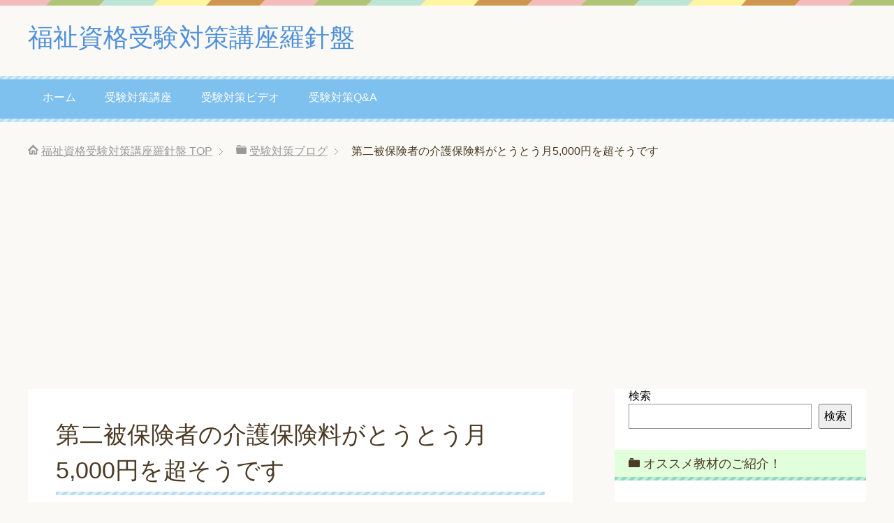

--- FILE ---
content_type: text/html; charset=UTF-8
request_url: https://csw-jyuken.com/blog/%E7%AC%AC%E4%BA%8C%E8%A2%AB%E4%BF%9D%E9%99%BA%E8%80%85%E3%81%AE%E4%BB%8B%E8%AD%B7%E4%BF%9D%E9%99%BA%E6%96%99%E3%81%8C%E3%81%A8%E3%81%86%E3%81%A8%E3%81%86%E6%9C%885000%E5%86%86%E3%82%92%E8%B6%85/
body_size: 15238
content:
<!DOCTYPE html>
<html lang="ja"
      class="col2">
<head prefix="og: http://ogp.me/ns# fb: http://ogp.me/ns/fb#">

    <title>第二被保険者の介護保険料がとうとう月5,000円を超そうです | 福祉資格受験対策講座羅針盤</title>
    <meta charset="UTF-8">
    <meta http-equiv="X-UA-Compatible" content="IE=edge">
	        <meta name="viewport" content="width=device-width, initial-scale=1.0">
			            <meta name="keywords" content="福祉資格,社会福祉士,介護福祉士,受験,試験,対策,受験対策ブログ,受験対策ブログ,時事">
				            <meta name="description" content="厚労省の推計によりますと、第二被保険者（年齢40歳～64歳）の介護保険料が、とうとう月5,000円を超えそうだということです。 介護保険料の推移は？ では、最初の頃の介護保険料は一体どれほどだったのでしょうか？ 介護保険 …">
		<link rel="canonical" href="https://csw-jyuken.com/blog/%e7%ac%ac%e4%ba%8c%e8%a2%ab%e4%bf%9d%e9%99%ba%e8%80%85%e3%81%ae%e4%bb%8b%e8%ad%b7%e4%bf%9d%e9%99%ba%e6%96%99%e3%81%8c%e3%81%a8%e3%81%86%e3%81%a8%e3%81%86%e6%9c%885000%e5%86%86%e3%82%92%e8%b6%85/" />
<meta name='robots' content='max-image-preview:large' />
<link rel="alternate" type="application/rss+xml" title="福祉資格受験対策講座羅針盤 &raquo; フィード" href="https://csw-jyuken.com/feed/" />
<link rel="alternate" type="application/rss+xml" title="福祉資格受験対策講座羅針盤 &raquo; コメントフィード" href="https://csw-jyuken.com/comments/feed/" />
<link rel="alternate" type="application/rss+xml" title="福祉資格受験対策講座羅針盤 &raquo; 第二被保険者の介護保険料がとうとう月5,000円を超そうです のコメントのフィード" href="https://csw-jyuken.com/blog/%e7%ac%ac%e4%ba%8c%e8%a2%ab%e4%bf%9d%e9%99%ba%e8%80%85%e3%81%ae%e4%bb%8b%e8%ad%b7%e4%bf%9d%e9%99%ba%e6%96%99%e3%81%8c%e3%81%a8%e3%81%86%e3%81%a8%e3%81%86%e6%9c%885000%e5%86%86%e3%82%92%e8%b6%85/feed/" />
<script type="text/javascript">
/* <![CDATA[ */
window._wpemojiSettings = {"baseUrl":"https:\/\/s.w.org\/images\/core\/emoji\/15.0.3\/72x72\/","ext":".png","svgUrl":"https:\/\/s.w.org\/images\/core\/emoji\/15.0.3\/svg\/","svgExt":".svg","source":{"concatemoji":"https:\/\/csw-jyuken.com\/wptest\/wp-includes\/js\/wp-emoji-release.min.js?ver=6.6.4"}};
/*! This file is auto-generated */
!function(i,n){var o,s,e;function c(e){try{var t={supportTests:e,timestamp:(new Date).valueOf()};sessionStorage.setItem(o,JSON.stringify(t))}catch(e){}}function p(e,t,n){e.clearRect(0,0,e.canvas.width,e.canvas.height),e.fillText(t,0,0);var t=new Uint32Array(e.getImageData(0,0,e.canvas.width,e.canvas.height).data),r=(e.clearRect(0,0,e.canvas.width,e.canvas.height),e.fillText(n,0,0),new Uint32Array(e.getImageData(0,0,e.canvas.width,e.canvas.height).data));return t.every(function(e,t){return e===r[t]})}function u(e,t,n){switch(t){case"flag":return n(e,"\ud83c\udff3\ufe0f\u200d\u26a7\ufe0f","\ud83c\udff3\ufe0f\u200b\u26a7\ufe0f")?!1:!n(e,"\ud83c\uddfa\ud83c\uddf3","\ud83c\uddfa\u200b\ud83c\uddf3")&&!n(e,"\ud83c\udff4\udb40\udc67\udb40\udc62\udb40\udc65\udb40\udc6e\udb40\udc67\udb40\udc7f","\ud83c\udff4\u200b\udb40\udc67\u200b\udb40\udc62\u200b\udb40\udc65\u200b\udb40\udc6e\u200b\udb40\udc67\u200b\udb40\udc7f");case"emoji":return!n(e,"\ud83d\udc26\u200d\u2b1b","\ud83d\udc26\u200b\u2b1b")}return!1}function f(e,t,n){var r="undefined"!=typeof WorkerGlobalScope&&self instanceof WorkerGlobalScope?new OffscreenCanvas(300,150):i.createElement("canvas"),a=r.getContext("2d",{willReadFrequently:!0}),o=(a.textBaseline="top",a.font="600 32px Arial",{});return e.forEach(function(e){o[e]=t(a,e,n)}),o}function t(e){var t=i.createElement("script");t.src=e,t.defer=!0,i.head.appendChild(t)}"undefined"!=typeof Promise&&(o="wpEmojiSettingsSupports",s=["flag","emoji"],n.supports={everything:!0,everythingExceptFlag:!0},e=new Promise(function(e){i.addEventListener("DOMContentLoaded",e,{once:!0})}),new Promise(function(t){var n=function(){try{var e=JSON.parse(sessionStorage.getItem(o));if("object"==typeof e&&"number"==typeof e.timestamp&&(new Date).valueOf()<e.timestamp+604800&&"object"==typeof e.supportTests)return e.supportTests}catch(e){}return null}();if(!n){if("undefined"!=typeof Worker&&"undefined"!=typeof OffscreenCanvas&&"undefined"!=typeof URL&&URL.createObjectURL&&"undefined"!=typeof Blob)try{var e="postMessage("+f.toString()+"("+[JSON.stringify(s),u.toString(),p.toString()].join(",")+"));",r=new Blob([e],{type:"text/javascript"}),a=new Worker(URL.createObjectURL(r),{name:"wpTestEmojiSupports"});return void(a.onmessage=function(e){c(n=e.data),a.terminate(),t(n)})}catch(e){}c(n=f(s,u,p))}t(n)}).then(function(e){for(var t in e)n.supports[t]=e[t],n.supports.everything=n.supports.everything&&n.supports[t],"flag"!==t&&(n.supports.everythingExceptFlag=n.supports.everythingExceptFlag&&n.supports[t]);n.supports.everythingExceptFlag=n.supports.everythingExceptFlag&&!n.supports.flag,n.DOMReady=!1,n.readyCallback=function(){n.DOMReady=!0}}).then(function(){return e}).then(function(){var e;n.supports.everything||(n.readyCallback(),(e=n.source||{}).concatemoji?t(e.concatemoji):e.wpemoji&&e.twemoji&&(t(e.twemoji),t(e.wpemoji)))}))}((window,document),window._wpemojiSettings);
/* ]]> */
</script>
<!-- csw-jyuken.com is managing ads with Advanced Ads 1.54.1 --><script id="jyuke-ready">
			window.advanced_ads_ready=function(e,a){a=a||"complete";var d=function(e){return"interactive"===a?"loading"!==e:"complete"===e};d(document.readyState)?e():document.addEventListener("readystatechange",(function(a){d(a.target.readyState)&&e()}),{once:"interactive"===a})},window.advanced_ads_ready_queue=window.advanced_ads_ready_queue||[];		</script>
		<style id='wp-emoji-styles-inline-css' type='text/css'>

	img.wp-smiley, img.emoji {
		display: inline !important;
		border: none !important;
		box-shadow: none !important;
		height: 1em !important;
		width: 1em !important;
		margin: 0 0.07em !important;
		vertical-align: -0.1em !important;
		background: none !important;
		padding: 0 !important;
	}
</style>
<link rel='stylesheet' id='wp-block-library-css' href='https://csw-jyuken.com/wptest/wp-includes/css/dist/block-library/style.min.css?ver=6.6.4' type='text/css' media='all' />
<style id='classic-theme-styles-inline-css' type='text/css'>
/*! This file is auto-generated */
.wp-block-button__link{color:#fff;background-color:#32373c;border-radius:9999px;box-shadow:none;text-decoration:none;padding:calc(.667em + 2px) calc(1.333em + 2px);font-size:1.125em}.wp-block-file__button{background:#32373c;color:#fff;text-decoration:none}
</style>
<style id='global-styles-inline-css' type='text/css'>
:root{--wp--preset--aspect-ratio--square: 1;--wp--preset--aspect-ratio--4-3: 4/3;--wp--preset--aspect-ratio--3-4: 3/4;--wp--preset--aspect-ratio--3-2: 3/2;--wp--preset--aspect-ratio--2-3: 2/3;--wp--preset--aspect-ratio--16-9: 16/9;--wp--preset--aspect-ratio--9-16: 9/16;--wp--preset--color--black: #000000;--wp--preset--color--cyan-bluish-gray: #abb8c3;--wp--preset--color--white: #ffffff;--wp--preset--color--pale-pink: #f78da7;--wp--preset--color--vivid-red: #cf2e2e;--wp--preset--color--luminous-vivid-orange: #ff6900;--wp--preset--color--luminous-vivid-amber: #fcb900;--wp--preset--color--light-green-cyan: #7bdcb5;--wp--preset--color--vivid-green-cyan: #00d084;--wp--preset--color--pale-cyan-blue: #8ed1fc;--wp--preset--color--vivid-cyan-blue: #0693e3;--wp--preset--color--vivid-purple: #9b51e0;--wp--preset--gradient--vivid-cyan-blue-to-vivid-purple: linear-gradient(135deg,rgba(6,147,227,1) 0%,rgb(155,81,224) 100%);--wp--preset--gradient--light-green-cyan-to-vivid-green-cyan: linear-gradient(135deg,rgb(122,220,180) 0%,rgb(0,208,130) 100%);--wp--preset--gradient--luminous-vivid-amber-to-luminous-vivid-orange: linear-gradient(135deg,rgba(252,185,0,1) 0%,rgba(255,105,0,1) 100%);--wp--preset--gradient--luminous-vivid-orange-to-vivid-red: linear-gradient(135deg,rgba(255,105,0,1) 0%,rgb(207,46,46) 100%);--wp--preset--gradient--very-light-gray-to-cyan-bluish-gray: linear-gradient(135deg,rgb(238,238,238) 0%,rgb(169,184,195) 100%);--wp--preset--gradient--cool-to-warm-spectrum: linear-gradient(135deg,rgb(74,234,220) 0%,rgb(151,120,209) 20%,rgb(207,42,186) 40%,rgb(238,44,130) 60%,rgb(251,105,98) 80%,rgb(254,248,76) 100%);--wp--preset--gradient--blush-light-purple: linear-gradient(135deg,rgb(255,206,236) 0%,rgb(152,150,240) 100%);--wp--preset--gradient--blush-bordeaux: linear-gradient(135deg,rgb(254,205,165) 0%,rgb(254,45,45) 50%,rgb(107,0,62) 100%);--wp--preset--gradient--luminous-dusk: linear-gradient(135deg,rgb(255,203,112) 0%,rgb(199,81,192) 50%,rgb(65,88,208) 100%);--wp--preset--gradient--pale-ocean: linear-gradient(135deg,rgb(255,245,203) 0%,rgb(182,227,212) 50%,rgb(51,167,181) 100%);--wp--preset--gradient--electric-grass: linear-gradient(135deg,rgb(202,248,128) 0%,rgb(113,206,126) 100%);--wp--preset--gradient--midnight: linear-gradient(135deg,rgb(2,3,129) 0%,rgb(40,116,252) 100%);--wp--preset--font-size--small: 13px;--wp--preset--font-size--medium: 20px;--wp--preset--font-size--large: 36px;--wp--preset--font-size--x-large: 42px;--wp--preset--spacing--20: 0.44rem;--wp--preset--spacing--30: 0.67rem;--wp--preset--spacing--40: 1rem;--wp--preset--spacing--50: 1.5rem;--wp--preset--spacing--60: 2.25rem;--wp--preset--spacing--70: 3.38rem;--wp--preset--spacing--80: 5.06rem;--wp--preset--shadow--natural: 6px 6px 9px rgba(0, 0, 0, 0.2);--wp--preset--shadow--deep: 12px 12px 50px rgba(0, 0, 0, 0.4);--wp--preset--shadow--sharp: 6px 6px 0px rgba(0, 0, 0, 0.2);--wp--preset--shadow--outlined: 6px 6px 0px -3px rgba(255, 255, 255, 1), 6px 6px rgba(0, 0, 0, 1);--wp--preset--shadow--crisp: 6px 6px 0px rgba(0, 0, 0, 1);}:where(.is-layout-flex){gap: 0.5em;}:where(.is-layout-grid){gap: 0.5em;}body .is-layout-flex{display: flex;}.is-layout-flex{flex-wrap: wrap;align-items: center;}.is-layout-flex > :is(*, div){margin: 0;}body .is-layout-grid{display: grid;}.is-layout-grid > :is(*, div){margin: 0;}:where(.wp-block-columns.is-layout-flex){gap: 2em;}:where(.wp-block-columns.is-layout-grid){gap: 2em;}:where(.wp-block-post-template.is-layout-flex){gap: 1.25em;}:where(.wp-block-post-template.is-layout-grid){gap: 1.25em;}.has-black-color{color: var(--wp--preset--color--black) !important;}.has-cyan-bluish-gray-color{color: var(--wp--preset--color--cyan-bluish-gray) !important;}.has-white-color{color: var(--wp--preset--color--white) !important;}.has-pale-pink-color{color: var(--wp--preset--color--pale-pink) !important;}.has-vivid-red-color{color: var(--wp--preset--color--vivid-red) !important;}.has-luminous-vivid-orange-color{color: var(--wp--preset--color--luminous-vivid-orange) !important;}.has-luminous-vivid-amber-color{color: var(--wp--preset--color--luminous-vivid-amber) !important;}.has-light-green-cyan-color{color: var(--wp--preset--color--light-green-cyan) !important;}.has-vivid-green-cyan-color{color: var(--wp--preset--color--vivid-green-cyan) !important;}.has-pale-cyan-blue-color{color: var(--wp--preset--color--pale-cyan-blue) !important;}.has-vivid-cyan-blue-color{color: var(--wp--preset--color--vivid-cyan-blue) !important;}.has-vivid-purple-color{color: var(--wp--preset--color--vivid-purple) !important;}.has-black-background-color{background-color: var(--wp--preset--color--black) !important;}.has-cyan-bluish-gray-background-color{background-color: var(--wp--preset--color--cyan-bluish-gray) !important;}.has-white-background-color{background-color: var(--wp--preset--color--white) !important;}.has-pale-pink-background-color{background-color: var(--wp--preset--color--pale-pink) !important;}.has-vivid-red-background-color{background-color: var(--wp--preset--color--vivid-red) !important;}.has-luminous-vivid-orange-background-color{background-color: var(--wp--preset--color--luminous-vivid-orange) !important;}.has-luminous-vivid-amber-background-color{background-color: var(--wp--preset--color--luminous-vivid-amber) !important;}.has-light-green-cyan-background-color{background-color: var(--wp--preset--color--light-green-cyan) !important;}.has-vivid-green-cyan-background-color{background-color: var(--wp--preset--color--vivid-green-cyan) !important;}.has-pale-cyan-blue-background-color{background-color: var(--wp--preset--color--pale-cyan-blue) !important;}.has-vivid-cyan-blue-background-color{background-color: var(--wp--preset--color--vivid-cyan-blue) !important;}.has-vivid-purple-background-color{background-color: var(--wp--preset--color--vivid-purple) !important;}.has-black-border-color{border-color: var(--wp--preset--color--black) !important;}.has-cyan-bluish-gray-border-color{border-color: var(--wp--preset--color--cyan-bluish-gray) !important;}.has-white-border-color{border-color: var(--wp--preset--color--white) !important;}.has-pale-pink-border-color{border-color: var(--wp--preset--color--pale-pink) !important;}.has-vivid-red-border-color{border-color: var(--wp--preset--color--vivid-red) !important;}.has-luminous-vivid-orange-border-color{border-color: var(--wp--preset--color--luminous-vivid-orange) !important;}.has-luminous-vivid-amber-border-color{border-color: var(--wp--preset--color--luminous-vivid-amber) !important;}.has-light-green-cyan-border-color{border-color: var(--wp--preset--color--light-green-cyan) !important;}.has-vivid-green-cyan-border-color{border-color: var(--wp--preset--color--vivid-green-cyan) !important;}.has-pale-cyan-blue-border-color{border-color: var(--wp--preset--color--pale-cyan-blue) !important;}.has-vivid-cyan-blue-border-color{border-color: var(--wp--preset--color--vivid-cyan-blue) !important;}.has-vivid-purple-border-color{border-color: var(--wp--preset--color--vivid-purple) !important;}.has-vivid-cyan-blue-to-vivid-purple-gradient-background{background: var(--wp--preset--gradient--vivid-cyan-blue-to-vivid-purple) !important;}.has-light-green-cyan-to-vivid-green-cyan-gradient-background{background: var(--wp--preset--gradient--light-green-cyan-to-vivid-green-cyan) !important;}.has-luminous-vivid-amber-to-luminous-vivid-orange-gradient-background{background: var(--wp--preset--gradient--luminous-vivid-amber-to-luminous-vivid-orange) !important;}.has-luminous-vivid-orange-to-vivid-red-gradient-background{background: var(--wp--preset--gradient--luminous-vivid-orange-to-vivid-red) !important;}.has-very-light-gray-to-cyan-bluish-gray-gradient-background{background: var(--wp--preset--gradient--very-light-gray-to-cyan-bluish-gray) !important;}.has-cool-to-warm-spectrum-gradient-background{background: var(--wp--preset--gradient--cool-to-warm-spectrum) !important;}.has-blush-light-purple-gradient-background{background: var(--wp--preset--gradient--blush-light-purple) !important;}.has-blush-bordeaux-gradient-background{background: var(--wp--preset--gradient--blush-bordeaux) !important;}.has-luminous-dusk-gradient-background{background: var(--wp--preset--gradient--luminous-dusk) !important;}.has-pale-ocean-gradient-background{background: var(--wp--preset--gradient--pale-ocean) !important;}.has-electric-grass-gradient-background{background: var(--wp--preset--gradient--electric-grass) !important;}.has-midnight-gradient-background{background: var(--wp--preset--gradient--midnight) !important;}.has-small-font-size{font-size: var(--wp--preset--font-size--small) !important;}.has-medium-font-size{font-size: var(--wp--preset--font-size--medium) !important;}.has-large-font-size{font-size: var(--wp--preset--font-size--large) !important;}.has-x-large-font-size{font-size: var(--wp--preset--font-size--x-large) !important;}
:where(.wp-block-post-template.is-layout-flex){gap: 1.25em;}:where(.wp-block-post-template.is-layout-grid){gap: 1.25em;}
:where(.wp-block-columns.is-layout-flex){gap: 2em;}:where(.wp-block-columns.is-layout-grid){gap: 2em;}
:root :where(.wp-block-pullquote){font-size: 1.5em;line-height: 1.6;}
</style>
<link rel='stylesheet' id='wpdm-font-awesome-css' href='https://csw-jyuken.com/wptest/wp-content/plugins/download-manager/assets/fontawesome/css/all.min.css?ver=6.6.4' type='text/css' media='all' />
<link rel='stylesheet' id='wpdm-frontend-css-css' href='https://csw-jyuken.com/wptest/wp-content/plugins/download-manager/assets/bootstrap/css/bootstrap.min.css?ver=6.6.4' type='text/css' media='all' />
<link rel='stylesheet' id='wpdm-front-css' href='https://csw-jyuken.com/wptest/wp-content/plugins/download-manager/assets/css/front.css?ver=6.6.4' type='text/css' media='all' />
<link rel='stylesheet' id='keni_base-css' href='https://csw-jyuken.com/wptest/wp-content/themes/keni71_wp_pretty_blue_201807261822/base.css?ver=6.6.4' type='text/css' media='all' />
<link rel='stylesheet' id='child_keni_base-css' href='https://csw-jyuken.com/wptest/wp-content/themes/keni7_child/base.css?ver=6.6.4' type='text/css' media='all' />
<link rel='stylesheet' id='keni_rwd-css' href='https://csw-jyuken.com/wptest/wp-content/themes/keni71_wp_pretty_blue_201807261822/rwd.css?ver=6.6.4' type='text/css' media='all' />
<link rel='stylesheet' id='child_keni_rwd-css' href='https://csw-jyuken.com/wptest/wp-content/themes/keni7_child/rwd.css?ver=6.6.4' type='text/css' media='all' />
<script type="text/javascript" src="https://csw-jyuken.com/wptest/wp-includes/js/jquery/jquery.min.js?ver=3.7.1" id="jquery-core-js"></script>
<script type="text/javascript" src="https://csw-jyuken.com/wptest/wp-includes/js/jquery/jquery-migrate.min.js?ver=3.4.1" id="jquery-migrate-js"></script>
<script type="text/javascript" src="https://csw-jyuken.com/wptest/wp-content/plugins/download-manager/assets/bootstrap/js/popper.min.js?ver=6.6.4" id="wpdm-poper-js"></script>
<script type="text/javascript" src="https://csw-jyuken.com/wptest/wp-content/plugins/download-manager/assets/bootstrap/js/bootstrap.min.js?ver=6.6.4" id="wpdm-frontend-js-js"></script>
<script type="text/javascript" id="wpdm-frontjs-js-extra">
/* <![CDATA[ */
var wpdm_url = {"home":"https:\/\/csw-jyuken.com\/","site":"https:\/\/csw-jyuken.com\/wptest\/","ajax":"https:\/\/csw-jyuken.com\/wptest\/wp-admin\/admin-ajax.php"};
var wpdm_js = {"spinner":"<i class=\"fas fa-sun fa-spin\"><\/i>","client_id":"f5f26bef1b8682aa5d2d76db03f05d44"};
var wpdm_strings = {"pass_var":"Password Verified!","pass_var_q":"Please click following button to start download.","start_dl":"Start Download"};
/* ]]> */
</script>
<script type="text/javascript" src="https://csw-jyuken.com/wptest/wp-content/plugins/download-manager/assets/js/front.js?ver=3.2.99" id="wpdm-frontjs-js"></script>
<link rel="https://api.w.org/" href="https://csw-jyuken.com/wp-json/" /><link rel="alternate" title="JSON" type="application/json" href="https://csw-jyuken.com/wp-json/wp/v2/posts/648" /><link rel="EditURI" type="application/rsd+xml" title="RSD" href="https://csw-jyuken.com/wptest/xmlrpc.php?rsd" />
<meta name="generator" content="WordPress 6.6.4" />
<link rel='shortlink' href='https://csw-jyuken.com/?p=648' />
<link rel="alternate" title="oEmbed (JSON)" type="application/json+oembed" href="https://csw-jyuken.com/wp-json/oembed/1.0/embed?url=https%3A%2F%2Fcsw-jyuken.com%2Fblog%2F%25e7%25ac%25ac%25e4%25ba%258c%25e8%25a2%25ab%25e4%25bf%259d%25e9%2599%25ba%25e8%2580%2585%25e3%2581%25ae%25e4%25bb%258b%25e8%25ad%25b7%25e4%25bf%259d%25e9%2599%25ba%25e6%2596%2599%25e3%2581%258c%25e3%2581%25a8%25e3%2581%2586%25e3%2581%25a8%25e3%2581%2586%25e6%259c%25885000%25e5%2586%2586%25e3%2582%2592%25e8%25b6%2585%2F" />
<link rel="alternate" title="oEmbed (XML)" type="text/xml+oembed" href="https://csw-jyuken.com/wp-json/oembed/1.0/embed?url=https%3A%2F%2Fcsw-jyuken.com%2Fblog%2F%25e7%25ac%25ac%25e4%25ba%258c%25e8%25a2%25ab%25e4%25bf%259d%25e9%2599%25ba%25e8%2580%2585%25e3%2581%25ae%25e4%25bb%258b%25e8%25ad%25b7%25e4%25bf%259d%25e9%2599%25ba%25e6%2596%2599%25e3%2581%258c%25e3%2581%25a8%25e3%2581%2586%25e3%2581%25a8%25e3%2581%2586%25e6%259c%25885000%25e5%2586%2586%25e3%2582%2592%25e8%25b6%2585%2F&#038;format=xml" />
<script async src="https://pagead2.googlesyndication.com/pagead/js/adsbygoogle.js?client=ca-pub-6680872055129497"
     crossorigin="anonymous"></script><style type="text/css">.recentcomments a{display:inline !important;padding:0 !important;margin:0 !important;}</style><link rel="icon" href="https://csw-jyuken.com/wptest/wp-content/uploads/2014/11/Twitter_profile-60x60.png" sizes="32x32" />
<link rel="icon" href="https://csw-jyuken.com/wptest/wp-content/uploads/2014/11/Twitter_profile.png" sizes="192x192" />
<link rel="apple-touch-icon" href="https://csw-jyuken.com/wptest/wp-content/uploads/2014/11/Twitter_profile.png" />
<meta name="msapplication-TileImage" content="https://csw-jyuken.com/wptest/wp-content/uploads/2014/11/Twitter_profile.png" />
<meta name="generator" content="WordPress Download Manager 3.2.99" />
                <style>
        /* WPDM Link Template Styles */        </style>
                <style>

            :root {
                --color-primary: #4a8eff;
                --color-primary-rgb: 74, 142, 255;
                --color-primary-hover: #5998ff;
                --color-primary-active: #3281ff;
                --color-secondary: #6c757d;
                --color-secondary-rgb: 108, 117, 125;
                --color-secondary-hover: #6c757d;
                --color-secondary-active: #6c757d;
                --color-success: #018e11;
                --color-success-rgb: 1, 142, 17;
                --color-success-hover: #0aad01;
                --color-success-active: #0c8c01;
                --color-info: #2CA8FF;
                --color-info-rgb: 44, 168, 255;
                --color-info-hover: #2CA8FF;
                --color-info-active: #2CA8FF;
                --color-warning: #FFB236;
                --color-warning-rgb: 255, 178, 54;
                --color-warning-hover: #FFB236;
                --color-warning-active: #FFB236;
                --color-danger: #ff5062;
                --color-danger-rgb: 255, 80, 98;
                --color-danger-hover: #ff5062;
                --color-danger-active: #ff5062;
                --color-green: #30b570;
                --color-blue: #0073ff;
                --color-purple: #8557D3;
                --color-red: #ff5062;
                --color-muted: rgba(69, 89, 122, 0.6);
                --wpdm-font: "Rubik", -apple-system, BlinkMacSystemFont, "Segoe UI", Roboto, Helvetica, Arial, sans-serif, "Apple Color Emoji", "Segoe UI Emoji", "Segoe UI Symbol";
            }

            .wpdm-download-link.btn.btn-primary {
                border-radius: 4px;
            }


        </style>
        
<!--OGP-->
<meta property="og:type" content="article" />
<meta property="og:url" content="https://csw-jyuken.com/blog/%e7%ac%ac%e4%ba%8c%e8%a2%ab%e4%bf%9d%e9%99%ba%e8%80%85%e3%81%ae%e4%bb%8b%e8%ad%b7%e4%bf%9d%e9%99%ba%e6%96%99%e3%81%8c%e3%81%a8%e3%81%86%e3%81%a8%e3%81%86%e6%9c%885000%e5%86%86%e3%82%92%e8%b6%85/" />
<meta property="og:title" content="第二被保険者の介護保険料がとうとう月5,000円を超そうです | 福祉資格受験対策講座羅針盤" />
<meta property="og:description" content="厚労省の推計によりますと、第二被保険者（年齢40歳～64歳）の介護保険料が、とうとう月5,000円を超えそうだということです。 介護保険料の推移は？ では、最初の頃の介護保険料は一体どれほどだったのでしょうか？ 介護保険 …" />
<meta property="og:site_name" content="福祉資格受験対策講座羅針盤" />
<meta property="og:image" content="https://csw-jyuken.com/wptest/wp-content/uploads/2014/12/th_001.png" />
<meta property="og:locale" content="ja_JP" />
<!--OGP-->

<!-- Twitter Cards -->
<meta name="twitter:card" content="summary" />
<meta name="twitter:site" content="cswjyuken" />
<meta name="twitter:title" content="第二被保険者の介護保険料がとうとう月5,000円を超そうです | 福祉資格受験対策講座羅針盤" />
<meta name="twitter:description" content="厚労省の推計によりますと、第二被保険者（年齢40歳～64歳）の介護保険料が、とうとう月5,000円を超えそうだということです。 介護保険料の推移は？ では、最初の頃の介護保険料は一体どれほどだったのでしょうか？ 介護保険 …" />
<meta name="twitter:image" content="https://csw-jyuken.com/wptest/wp-content/uploads/2014/12/th_001.png" />
<!--Twitter Cards-->
    <!--[if lt IE 9]>
    <script src="https://csw-jyuken.com/wptest/wp-content/themes/keni71_wp_pretty_blue_201807261822/js/html5.js"></script><![endif]-->
	

</head>
    <body class="post-template-default single single-post postid-648 single-format-standard aa-prefix-jyuke-">
	
    <div class="container">
        <header id="top" class="site-header ">
            <div class="site-header-in">
                <div class="site-header-conts">
					                        <p class="site-title"><a
                                    href="https://csw-jyuken.com">福祉資格受験対策講座羅針盤</a>
                        </p>
					                </div>
            </div>
			                <!--▼グローバルナビ-->
                <nav class="global-nav">
                    <div class="global-nav-in">
                        <div class="global-nav-panel"><span class="btn-global-nav icon-gn-menu">メニュー</span></div>
                        <ul id="menu">
							<li class="menu-item menu-item-type-custom menu-item-object-custom menu-item-home menu-item-87"><a href="http://csw-jyuken.com/">ホーム</a></li>
<li class="menu-item menu-item-type-post_type menu-item-object-page menu-item-has-children menu-item-392"><a href="https://csw-jyuken.com/%e5%8f%97%e9%a8%93%e5%af%be%e7%ad%96/">受験対策講座</a>
<ul class="sub-menu">
	<li class="menu-item menu-item-type-taxonomy menu-item-object-category menu-item-91"><a href="https://csw-jyuken.com/category/aboutcsw/">社会福祉士受験対策講座</a></li>
	<li class="menu-item menu-item-type-taxonomy menu-item-object-category menu-item-92"><a href="https://csw-jyuken.com/category/aboutccw/">介護福祉士受験対策講座</a></li>
	<li class="menu-item menu-item-type-taxonomy menu-item-object-category current-post-ancestor current-menu-parent current-post-parent menu-item-396"><a href="https://csw-jyuken.com/category/blog/">受験対策ブログ</a></li>
</ul>
</li>
<li class="menu-item menu-item-type-taxonomy menu-item-object-category menu-item-has-children menu-item-371"><a href="https://csw-jyuken.com/category/jyuken_video/">受験対策ビデオ</a>
<ul class="sub-menu">
	<li class="menu-item menu-item-type-taxonomy menu-item-object-category menu-item-1698"><a href="https://csw-jyuken.com/category/jyuken_video/csw-kakomondai/">社会福祉士過去問題解説動画</a></li>
	<li class="menu-item menu-item-type-taxonomy menu-item-object-category menu-item-1367"><a href="https://csw-jyuken.com/category/jyuken_video/%e7%a4%be%e4%bc%9a%e7%a6%8f%e7%a5%89%e5%a3%ab%e5%9f%ba%e7%a4%8e%e8%ac%9b%e5%ba%a7/">社会福祉士試験対策基礎講座</a></li>
	<li class="menu-item menu-item-type-taxonomy menu-item-object-category menu-item-1699"><a href="https://csw-jyuken.com/category/jyuken_video/ccw-kakomondai/">介護福祉士過去問題解説動画</a></li>
	<li class="menu-item menu-item-type-taxonomy menu-item-object-category menu-item-372"><a href="https://csw-jyuken.com/category/jyuken_video/pointvideo/">ポイント解説ビデオ</a></li>
	<li class="menu-item menu-item-type-taxonomy menu-item-object-category menu-item-376"><a href="https://csw-jyuken.com/category/jyuken_video/jyuyou_video/">重要語句解説ビデオ</a></li>
</ul>
</li>
<li class="menu-item menu-item-type-taxonomy menu-item-object-category menu-item-289"><a href="https://csw-jyuken.com/category/%e5%8f%97%e9%a8%93%e5%af%be%e7%ad%96qa/">受験対策Q&amp;A</a></li>
                        </ul>
                    </div>
                </nav>
                <!--▲グローバルナビ-->
			        </header>
		        <!--▲サイトヘッダー-->

<div class="main-body">
<div class="main-body-in">

		<nav class="breadcrumbs">
			<ol class="breadcrumbs-in" itemscope itemtype="http://schema.org/BreadcrumbList">
				<li class="bcl-first" itemprop="itemListElement" itemscope itemtype="http://schema.org/ListItem">
	<a itemprop="item" href="https://csw-jyuken.com"><span itemprop="name">福祉資格受験対策講座羅針盤</span> TOP</a>
	<meta itemprop="position" content="1" />
</li>
<li itemprop="itemListElement" itemscope itemtype="http://schema.org/ListItem">
	<a itemprop="item" href="https://csw-jyuken.com/category/blog/"><span itemprop="name">受験対策ブログ</span></a>
	<meta itemprop="position" content="2" />
</li>
<li class="bcl-last">第二被保険者の介護保険料がとうとう月5,000円を超そうです</li>
			</ol>
		</nav>
	
	<!--▼メインコンテンツ-->
	<main>
	<div class="main-conts">

		<!--記事-->
		<article id="post-648" class="section-wrap post-648 post type-post status-publish format-standard has-post-thumbnail category-blog tag-39 tag-47">
			<div class="section-in">

			<header class="article-header">
				<h1 class="section-title" itemprop="headline">第二被保険者の介護保険料がとうとう月5,000円を超そうです</h1>
				<p class="post-date">公開日 : <time datetime="2014-02-26" itemprop="datePublished" content="2014-02-26" >2014年2月26日</time> / 更新日 : <time datetime="2014-12-29" itemprop="dateModified" content="2014-12-29">2014年12月29日</time></p>
								<div class="post-cat">
<span class="cat cat036" style="background-color: #f5fa0a;"><a href="https://csw-jyuken.com/category/blog/" style="color: #000000;">受験対策ブログ</a></span>

</div>
				<aside class="sns-list">
<ul>
<li class="sb-tweet">
<a href="https://twitter.com/share" class="twitter-share-button" data-lang="ja">ツイート</a>
</li>
<li class="sb-hatebu">
<a href="http://b.hatena.ne.jp/entry/" class="hatena-bookmark-button" data-hatena-bookmark-layout="simple-balloon" title="Add this entry to Hatena Bookmark."><img src="https://b.st-hatena.com/images/entry-button/button-only@2x.png" alt="Add this entry to Hatena Bookmark." width="20" height="20" style="border: none;" /></a>
</li>
<li class="sb-fb-like">
<div class="fb-like" data-width="110" data-layout="button_count" data-action="like" data-show-faces="false" data-share="false"></div>
</li>
<li class="sb-gplus">
<div class="g-plusone" data-size="medium"></div></li>
</ul>
</aside>
			</header>

			<div class="article-body">
			<p>厚労省の推計によりますと、第二被保険者（年齢40歳～64歳）の介護保険料が、<strong>とうとう月5,000円を超えそうだということです。</strong></p>
<h4>介護保険料の推移は？</h4>
<p><img fetchpriority="high" decoding="async" class="alignleft size-full wp-image-651" src="https://csw-jyuken.com/wptest/wp-content/uploads/2014/12/th_001.png" alt="矢印" width="300" height="210" />では、最初の頃の介護保険料は一体どれほどだったのでしょうか？</p>
<p>介護保険は、今はなきコムスンのカウントダウンの様子がよくユースになっていた2000年に始まりましたが、その頃は2,075円でしたので、2倍以上になっています。<a href="http://www.mhlw.go.jp/topics/kaigo/zaisei/sikumi.html" target="_blank">詳しい推移はこちら</a>になりますが、右肩上がりで上がっているのがよくわかりますね。</p>
<p>第一号被保険者はほとんど上がっていない時期がありましたが、第二号はほとんどの時期上がっています。これが給料だったらとても嬉しいのでしょうが、出て行くお金ですのでことは深刻です。</p>
<p>さらにサラリーマンの場合は、約10年後の25年度には、12年度の約倍（大体7,000円程度？）になる可能性があると政府が試算しているようです。</p>
<h4>なぜ保険料が増え続けるのでしょうか？</h4>
<p>これは年金や医療保険と構造的には全く同じ問題で、</p>
<ul>
<li><strong>少子化→現役世代の減少→年金を負担する人の減少、健康な人の減少</strong></li>
<li><strong>高齢化→高齢者の増加→年金を受給する人の増加、医療・介護が必要な人の増加</strong></li>
</ul>
<p>が原因なのは明らかです。どちらか一方だけが起きているのであればまだましなのですが、<strong>日本は少子高齢とダブルで来ているので、問題は深刻なんですね。</strong>さらに問題を深刻化しているのが、この少子化は1989年の合計特殊出生率1.57ショック以来、もうすでに20年以上続いているということです。</p>
<p>人が大人になって年金などの保険料を納める年令になるには、15年以上のタイムラグがあります。ですので、<strong>今から本気になって少子化対策を行って、出生率が奇跡的に2を超えても、その効果が現れるのは15年以上後になってしまうのです。</strong></p>
<p>そう考えると、今の日本の社会保障費が減るということはどう考えても無理なんですね。4月からは消費税増税も控えてますので、ますます生活が苦しくなる方が増えるのは確実ですね。</p>
<p>なんとか生活を豊かにする方法はないのか？と思ったら、こんな本はいかがでしょうか？東大卒の著者が年収100万円で豊かに暮らすコツを書かれています。ポイントは<strong>モノがたくさんあることが、決して豊かな生活の決め手ではないということです。</strong></p>
<p><iframe style="width: 120px; height: 240px;" src="http://rcm-fe.amazon-adsystem.com/e/cm?lt1=_blank&amp;bc1=FFFFFF&amp;IS2=1&amp;bg1=FFFFFF&amp;fc1=000000&amp;lc1=0000FF&amp;t=danieruradoku-22&amp;o=9&amp;p=8&amp;l=as4&amp;m=amazon&amp;f=ifr&amp;ref=ss_til&amp;asins=4163741607" width="300" height="150" frameborder="0" marginwidth="0" marginheight="0" scrolling="no"></iframe></p>

			</div><!--article-body-->

			<aside class="sns-list">
<ul>
<li class="sb-tweet">
<a href="https://twitter.com/share" class="twitter-share-button" data-lang="ja">ツイート</a>
</li>
<li class="sb-hatebu">
<a href="http://b.hatena.ne.jp/entry/" class="hatena-bookmark-button" data-hatena-bookmark-layout="simple-balloon" title="Add this entry to Hatena Bookmark."><img src="https://b.st-hatena.com/images/entry-button/button-only@2x.png" alt="Add this entry to Hatena Bookmark." width="20" height="20" style="border: none;" /></a>
</li>
<li class="sb-fb-like">
<div class="fb-like" data-width="110" data-layout="button_count" data-action="like" data-show-faces="false" data-share="false"></div>
</li>
<li class="sb-gplus">
<div class="g-plusone" data-size="medium"></div></li>
</ul>
</aside>
			
						<div class="post-tag">
			<p>タグ : <a href="https://csw-jyuken.com/tag/%e5%8f%97%e9%a8%93%e5%af%be%e7%ad%96%e3%83%96%e3%83%ad%e3%82%b0/" rel="tag">受験対策ブログ</a>, <a href="https://csw-jyuken.com/tag/%e6%99%82%e4%ba%8b/" rel="tag">時事</a></p>
			</div>
						<div class="page-nav-bf cont-nav">
<p class="page-nav-next">「<a href="https://csw-jyuken.com/blog/%e3%81%be%e3%81%9f%e3%81%be%e3%81%9f%e6%96%b0%e3%81%97%e3%81%84%e4%bb%8b%e8%ad%b7%e3%82%b9%e3%83%bc%e3%83%84%e3%81%8c%e8%b2%a9%e5%a3%b2%e3%81%95%e3%82%8c%e3%82%8b%e3%82%88%e3%81%86%e3%81%a7%e3%81%99/" rel="next">またまた新しい介護スーツが販売されるようです！</a>」</p>
<p class="page-nav-prev">「<a href="https://csw-jyuken.com/blog/%e6%94%bf%e5%ba%9c%e3%81%8c%e4%bb%8b%e8%ad%b7%e3%81%ae%e5%a4%96%e5%9b%bd%e4%ba%ba%e5%8a%b4%e5%83%8d%e8%80%85%e3%81%ae%e5%8f%97%e3%81%91%e5%85%a5%e3%82%8c%e3%82%92%e3%80%81%e5%86%8d%e3%81%b3%e6%a4%9c/" rel="prev">政府が介護の外国人労働者の受け入れを、再び検討しているそうです。</a>」</p>
			</div>
			
			<section id="comments" class="comments-area">
			
<!-- You can start editing here. -->


			<!-- If comments are open, but there are no comments. -->

	 	<div id="respond" class="comment-respond">
		<h3 id="reply-title" class="comment-reply-title">コメントを残す <small><a rel="nofollow" id="cancel-comment-reply-link" href="/blog/%E7%AC%AC%E4%BA%8C%E8%A2%AB%E4%BF%9D%E9%99%BA%E8%80%85%E3%81%AE%E4%BB%8B%E8%AD%B7%E4%BF%9D%E9%99%BA%E6%96%99%E3%81%8C%E3%81%A8%E3%81%86%E3%81%A8%E3%81%86%E6%9C%885000%E5%86%86%E3%82%92%E8%B6%85/#respond" style="display:none;">コメントをキャンセル</a></small></h3><form action="https://csw-jyuken.com/wptest/wp-comments-post.php" method="post" id="commentform" class="comment-form" novalidate><div class="comment-form-author"><p><label for="author"><small>名前 <span class="required"> (必須) </span></small></label></p><p><input id="author" class="w50" name="author" type="text" value="" size="30" aria-required='true' /></p></div>
<div class="comment-form-email comment-form-mail"><p><label for="email"><small>メールアドレス（公開されません） <span class="required"> (必須) </span></small></label></p> <p><input id="email" class="w50" name="email" type="email" value="" size="30" aria-required='true' /></p></div>
<div class="comment-form-url"><p><label for="url"><small>ウェブサイト</small></label></p><p><input id="url" class="w50" name="url" type="url" value="" size="30" /></p></div>
<p class="comment-form-cookies-consent"><input id="wp-comment-cookies-consent" name="wp-comment-cookies-consent" type="checkbox" value="yes" /> <label for="wp-comment-cookies-consent">次回のコメントで使用するためブラウザーに自分の名前、メールアドレス、サイトを保存する。</label></p>
<p class="comment-form-comment m0-b"><label for="comment"><small>コメント</small></label></p><p><textarea id="comment" name="comment" class="w90" cols="45" rows="8" maxlength="65525" aria-required="true" required="required"></textarea></p><p class="form-submit"><p class="al-c"><button name="submit" type="submit" id="submit" class="submit btn btn-form01" value="コメントを送信"><span>コメント送信</span></button></p> <input type='hidden' name='comment_post_ID' value='648' id='comment_post_ID' />
<input type='hidden' name='comment_parent' id='comment_parent' value='0' />
</p><p style="display: none;"><input type="hidden" id="akismet_comment_nonce" name="akismet_comment_nonce" value="49bdcc60f5" /></p><p style="display: none !important;" class="akismet-fields-container" data-prefix="ak_"><label>&#916;<textarea name="ak_hp_textarea" cols="45" rows="8" maxlength="100"></textarea></label><input type="hidden" id="ak_js_1" name="ak_js" value="37"/><script>document.getElementById( "ak_js_1" ).setAttribute( "value", ( new Date() ).getTime() );</script></p></form>	</div><!-- #respond -->
				</section>

			</div><!--section-in-->
		</article><!--記事-->


	</div><!--main-conts-->
	</main>
	<!--▲メインコンテンツ-->

	    <!--▼サブコンテンツ-->
    <aside class="sub-conts sidebar">
		<section id="block-2" class="section-wrap widget-conts widget_block widget_search"><div class="section-in"><form role="search" method="get" action="https://csw-jyuken.com/" class="wp-block-search__button-outside wp-block-search__text-button wp-block-search"    ><label class="wp-block-search__label" for="wp-block-search__input-1" >検索</label><div class="wp-block-search__inside-wrapper " ><input class="wp-block-search__input" id="wp-block-search__input-1" placeholder="" value="" type="search" name="s" required /><button aria-label="検索" class="wp-block-search__button wp-element-button" type="submit" >検索</button></div></form></div></section><section id="text-4" class="section-wrap widget-conts widget_text"><div class="section-in"><h3 class="section-title">オススメ教材のご紹介！</h3>			<div class="textwidget"><p><body></p>
<h4 class="live-course__title"><strong>いとう総研監修　2025年（第37回）社会福祉士試験対策講座</strong></h4>
<p>社会福祉士試験対策講座では、配信動画とオリジナル教材を使用し、社会福祉士試験の合格を目指します。</p>
<p>講座はEラーニングによるオンライン動画形式なので、いつでもどこでもパソコンやスマホから学習することができます。</p>
<p><span style="color: #3598db;"><strong>講座動画、オリジナル教材の内容は、いとう総研で販売されている「2025年（第37回試験）社会福祉士試験対策講座」と同じです。</strong></span><br /><span style="color: #3598db;"><strong>動画講座のみにすることでお求めやすい価格になってます。</strong></span></p>
<p>動画配信講座の一部をまとめたサンプル動画がありますので、実際の講座内容のご参考になさって下さい。</p>
<p><a href="https://college.coeteco.jp/s/csw-jyuken/school_courses/list"><img src="https://csw-jyuken.com/wptest/wp-content/uploads/2024/08/講座一覧-福祉資格受験対策講座羅針盤　コエテコカレッジ　紹介バナー.png" alt="" width="522" height="616" /></a></p>
<p></body><br />
</html></p>
</div>
		</div></section><section id="newpostcatch-2" class="section-wrap widget-conts widget_newpostcatch"><div class="section-in"><h3 class="section-title">最近の投稿</h3>				<ul id="npcatch" class="npcatch">
										<li>
							<a href="https://csw-jyuken.com/aboutccw/%e4%bb%8b%e8%ad%b7%e7%a6%8f%e7%a5%89%e5%a3%ab-%e9%81%8e%e5%8e%bb%e5%95%8f%e9%a1%8c%e8%a7%a3%e8%aa%ac%e8%ac%9b%e5%ba%a7%e3%80%802023%e5%b9%b4%ef%bc%88%e7%ac%ac35%e5%9b%9e%e8%a9%a6%e9%a8%93%ef%bc%89-2-7/" title="介護福祉士 過去問題解説講座　2023年（第35回試験）領域　こころとからだのしくみ　問題46">
								<figure>
									<img src="https://csw-jyuken.com/wptest/wp-content/uploads/2024/10/2023年第35回試験介護福祉士-過去問題解説講座　問題46　サムネイル-150x150.png" width="68" height="68" alt="介護福祉士 過去問題解説講座　2023年（第35回試験）領域　こころとからだのしくみ　問題46" title="介護福祉士 過去問題解説講座　2023年（第35回試験）領域　こころとからだのしくみ　問題46"/>
								</figure>
								<div class="detail">
									<span class="title">介護福祉士 過去問題解説講座　2023年（第35回試験）領域　こころとからだのしくみ　問題46</span>
																	</div>
							</a>
						</li>
					  						<li>
							<a href="https://csw-jyuken.com/aboutccw/%e4%bb%8b%e8%ad%b7%e7%a6%8f%e7%a5%89%e5%a3%ab-%e9%81%8e%e5%8e%bb%e5%95%8f%e9%a1%8c%e8%a7%a3%e8%aa%ac%e8%ac%9b%e5%ba%a7%e3%80%802023%e5%b9%b4%ef%bc%88%e7%ac%ac35%e5%9b%9e%e8%a9%a6%e9%a8%93%ef%bc%89-2-6/" title="介護福祉士 過去問題解説講座　2023年（第35回試験）領域　こころとからだのしくみ　問題45">
								<figure>
									<img src="https://csw-jyuken.com/wptest/wp-content/uploads/2024/10/2023年第35回試験介護福祉士-過去問題解説講座　問題45　サムネイル-150x150.png" width="68" height="68" alt="介護福祉士 過去問題解説講座　2023年（第35回試験）領域　こころとからだのしくみ　問題45" title="介護福祉士 過去問題解説講座　2023年（第35回試験）領域　こころとからだのしくみ　問題45"/>
								</figure>
								<div class="detail">
									<span class="title">介護福祉士 過去問題解説講座　2023年（第35回試験）領域　こころとからだのしくみ　問題45</span>
																	</div>
							</a>
						</li>
					  						<li>
							<a href="https://csw-jyuken.com/aboutccw/%e4%bb%8b%e8%ad%b7%e7%a6%8f%e7%a5%89%e5%a3%ab-%e9%81%8e%e5%8e%bb%e5%95%8f%e9%a1%8c%e8%a7%a3%e8%aa%ac%e8%ac%9b%e5%ba%a7%e3%80%802023%e5%b9%b4%ef%bc%88%e7%ac%ac35%e5%9b%9e%e8%a9%a6%e9%a8%93%ef%bc%89-2-5/" title="介護福祉士 過去問題解説講座　2023年（第35回試験）領域　こころとからだのしくみ　問題44">
								<figure>
									<img src="https://csw-jyuken.com/wptest/wp-content/uploads/2024/10/2023年第35回試験介護福祉士-過去問題解説講座　問題44　サムネイル-150x150.png" width="68" height="68" alt="介護福祉士 過去問題解説講座　2023年（第35回試験）領域　こころとからだのしくみ　問題44" title="介護福祉士 過去問題解説講座　2023年（第35回試験）領域　こころとからだのしくみ　問題44"/>
								</figure>
								<div class="detail">
									<span class="title">介護福祉士 過去問題解説講座　2023年（第35回試験）領域　こころとからだのしくみ　問題44</span>
																	</div>
							</a>
						</li>
					  						<li>
							<a href="https://csw-jyuken.com/aboutccw/%e4%bb%8b%e8%ad%b7%e7%a6%8f%e7%a5%89%e5%a3%ab-%e9%81%8e%e5%8e%bb%e5%95%8f%e9%a1%8c%e8%a7%a3%e8%aa%ac%e8%ac%9b%e5%ba%a7%e3%80%802023%e5%b9%b4%ef%bc%88%e7%ac%ac35%e5%9b%9e%e8%a9%a6%e9%a8%93%ef%bc%89-2-4/" title="介護福祉士 過去問題解説講座　2023年（第35回試験）領域　こころとからだのしくみ　問題43">
								<figure>
									<img src="https://csw-jyuken.com/wptest/wp-content/uploads/2024/10/2023年第35回試験介護福祉士-過去問題解説講座　問題43　サムネイル-150x150.png" width="68" height="68" alt="介護福祉士 過去問題解説講座　2023年（第35回試験）領域　こころとからだのしくみ　問題43" title="介護福祉士 過去問題解説講座　2023年（第35回試験）領域　こころとからだのしくみ　問題43"/>
								</figure>
								<div class="detail">
									<span class="title">介護福祉士 過去問題解説講座　2023年（第35回試験）領域　こころとからだのしくみ　問題43</span>
																	</div>
							</a>
						</li>
					  						<li>
							<a href="https://csw-jyuken.com/aboutccw/%e4%bb%8b%e8%ad%b7%e7%a6%8f%e7%a5%89%e5%a3%ab-%e9%81%8e%e5%8e%bb%e5%95%8f%e9%a1%8c%e8%a7%a3%e8%aa%ac%e8%ac%9b%e5%ba%a7%e3%80%802023%e5%b9%b4%ef%bc%88%e7%ac%ac35%e5%9b%9e%e8%a9%a6%e9%a8%93%ef%bc%89-2-3/" title="介護福祉士 過去問題解説講座　2023年（第35回試験）領域　こころとからだのしくみ　問題42">
								<figure>
									<img src="https://csw-jyuken.com/wptest/wp-content/uploads/2024/10/2023年第35回試験介護福祉士-過去問題解説講座　問題42　サムネイル-150x150.png" width="68" height="68" alt="介護福祉士 過去問題解説講座　2023年（第35回試験）領域　こころとからだのしくみ　問題42" title="介護福祉士 過去問題解説講座　2023年（第35回試験）領域　こころとからだのしくみ　問題42"/>
								</figure>
								<div class="detail">
									<span class="title">介護福祉士 過去問題解説講座　2023年（第35回試験）領域　こころとからだのしくみ　問題42</span>
																	</div>
							</a>
						</li>
					  				</ul>
			</div></section><section id="categories-2" class="section-wrap widget-conts widget_categories"><div class="section-in"><h3 class="section-title">カテゴリー</h3>
			<ul>
					<li class="cat-item cat-item-14"><a href="https://csw-jyuken.com/category/aboutccw/">介護福祉士受験対策講座</a> (74)
</li>
	<li class="cat-item cat-item-25"><a href="https://csw-jyuken.com/category/%e5%8f%97%e9%a8%93%e5%af%be%e7%ad%96qa/">受験対策Q&amp;A</a> (9)
</li>
	<li class="cat-item cat-item-33"><a href="https://csw-jyuken.com/category/jyuken_video/">受験対策ビデオ</a> (183)
<ul class='children'>
	<li class="cat-item cat-item-23"><a href="https://csw-jyuken.com/category/jyuken_video/pointvideo/">ポイント解説ビデオ</a> (37)
</li>
	<li class="cat-item cat-item-91"><a href="https://csw-jyuken.com/category/jyuken_video/ccw-kakomondai/">介護福祉士過去問題解説動画</a> (35)
</li>
	<li class="cat-item cat-item-78"><a href="https://csw-jyuken.com/category/jyuken_video/%e7%a4%be%e4%bc%9a%e7%a6%8f%e7%a5%89%e5%a3%ab%e5%9f%ba%e7%a4%8e%e8%ac%9b%e5%ba%a7/">社会福祉士基礎講座</a> (61)
</li>
	<li class="cat-item cat-item-90"><a href="https://csw-jyuken.com/category/jyuken_video/csw-kakomondai/">社会福祉士過去問題解説動画</a> (8)
</li>
	<li class="cat-item cat-item-34"><a href="https://csw-jyuken.com/category/jyuken_video/jyuyou_video/">重要語句解説ビデオ</a> (42)
	<ul class='children'>
	<li class="cat-item cat-item-53"><a href="https://csw-jyuken.com/category/jyuken_video/jyuyou_video/%e4%bb%8b%e8%ad%b7%e7%a6%8f%e7%a5%89%e5%a3%ab/">介護福祉士</a> (42)
		<ul class='children'>
	<li class="cat-item cat-item-54"><a href="https://csw-jyuken.com/category/jyuken_video/jyuyou_video/%e4%bb%8b%e8%ad%b7%e7%a6%8f%e7%a5%89%e5%a3%ab/%e7%b4%a2%e5%bc%95%e3%80%8c%e3%81%82%e3%80%8d/">索引「あ」</a> (2)
</li>
	<li class="cat-item cat-item-57"><a href="https://csw-jyuken.com/category/jyuken_video/jyuyou_video/%e4%bb%8b%e8%ad%b7%e7%a6%8f%e7%a5%89%e5%a3%ab/%e7%b4%a2%e5%bc%95%e3%80%8c%e3%81%84%e3%80%8d/">索引「い」</a> (7)
</li>
	<li class="cat-item cat-item-58"><a href="https://csw-jyuken.com/category/jyuken_video/jyuyou_video/%e4%bb%8b%e8%ad%b7%e7%a6%8f%e7%a5%89%e5%a3%ab/%e7%b4%a2%e5%bc%95%e3%80%8c%e3%81%86%e3%80%8d/">索引「う」</a> (2)
</li>
	<li class="cat-item cat-item-60"><a href="https://csw-jyuken.com/category/jyuken_video/jyuyou_video/%e4%bb%8b%e8%ad%b7%e7%a6%8f%e7%a5%89%e5%a3%ab/%e7%b4%a2%e5%bc%95%e3%80%8c%e3%81%88%e3%80%8d/">索引「え」</a> (4)
</li>
	<li class="cat-item cat-item-62"><a href="https://csw-jyuken.com/category/jyuken_video/jyuyou_video/%e4%bb%8b%e8%ad%b7%e7%a6%8f%e7%a5%89%e5%a3%ab/%e7%b4%a2%e5%bc%95%e3%80%8c%e3%81%8a%e3%80%8d/">索引「お」</a> (5)
</li>
	<li class="cat-item cat-item-65"><a href="https://csw-jyuken.com/category/jyuken_video/jyuyou_video/%e4%bb%8b%e8%ad%b7%e7%a6%8f%e7%a5%89%e5%a3%ab/%e7%b4%a2%e5%bc%95%e3%80%8c%e3%81%8b%e3%80%8d/">索引「か」</a> (22)
</li>
		</ul>
</li>
	</ul>
</li>
</ul>
</li>
	<li class="cat-item cat-item-36"><a href="https://csw-jyuken.com/category/blog/">受験対策ブログ</a> (72)
</li>
	<li class="cat-item cat-item-1"><a href="https://csw-jyuken.com/category/%e6%9c%aa%e5%88%86%e9%a1%9e/">未分類</a> (2)
</li>
	<li class="cat-item cat-item-5"><a href="https://csw-jyuken.com/category/aboutcsw/">社会福祉士受験対策講座</a> (49)
<ul class='children'>
	<li class="cat-item cat-item-18"><a href="https://csw-jyuken.com/category/aboutcsw/%e7%a4%be%e4%bc%9a%e7%a6%8f%e7%a5%89%e5%a3%ab%e3%81%ab%e3%81%a4%e3%81%84%e3%81%a6/">社会福祉士について</a> (5)
</li>
	<li class="cat-item cat-item-15"><a href="https://csw-jyuken.com/category/aboutcsw/%e7%a4%be%e4%bc%9a%e7%a6%8f%e7%a5%89%e5%a3%ab%e3%81%ae%e4%bb%95%e4%ba%8b/">社会福祉士の仕事</a> (4)
</li>
</ul>
</li>
			</ul>

			</div></section><section id="archives-2" class="section-wrap widget-conts widget_archive"><div class="section-in"><h3 class="section-title">アーカイブ</h3>
			<ul>
					<li><a href='https://csw-jyuken.com/2024/10/'>2024年10月</a>&nbsp;(11)</li>
	<li><a href='https://csw-jyuken.com/2024/09/'>2024年9月</a>&nbsp;(19)</li>
	<li><a href='https://csw-jyuken.com/2024/08/'>2024年8月</a>&nbsp;(14)</li>
	<li><a href='https://csw-jyuken.com/2020/02/'>2020年2月</a>&nbsp;(4)</li>
	<li><a href='https://csw-jyuken.com/2020/01/'>2020年1月</a>&nbsp;(5)</li>
	<li><a href='https://csw-jyuken.com/2019/12/'>2019年12月</a>&nbsp;(4)</li>
	<li><a href='https://csw-jyuken.com/2019/11/'>2019年11月</a>&nbsp;(5)</li>
	<li><a href='https://csw-jyuken.com/2019/10/'>2019年10月</a>&nbsp;(5)</li>
	<li><a href='https://csw-jyuken.com/2019/09/'>2019年9月</a>&nbsp;(5)</li>
	<li><a href='https://csw-jyuken.com/2019/08/'>2019年8月</a>&nbsp;(11)</li>
	<li><a href='https://csw-jyuken.com/2019/07/'>2019年7月</a>&nbsp;(3)</li>
	<li><a href='https://csw-jyuken.com/2019/06/'>2019年6月</a>&nbsp;(5)</li>
	<li><a href='https://csw-jyuken.com/2019/05/'>2019年5月</a>&nbsp;(3)</li>
	<li><a href='https://csw-jyuken.com/2019/04/'>2019年4月</a>&nbsp;(6)</li>
	<li><a href='https://csw-jyuken.com/2019/03/'>2019年3月</a>&nbsp;(5)</li>
	<li><a href='https://csw-jyuken.com/2018/07/'>2018年7月</a>&nbsp;(2)</li>
	<li><a href='https://csw-jyuken.com/2017/03/'>2017年3月</a>&nbsp;(1)</li>
	<li><a href='https://csw-jyuken.com/2016/08/'>2016年8月</a>&nbsp;(1)</li>
	<li><a href='https://csw-jyuken.com/2016/07/'>2016年7月</a>&nbsp;(1)</li>
	<li><a href='https://csw-jyuken.com/2016/06/'>2016年6月</a>&nbsp;(3)</li>
	<li><a href='https://csw-jyuken.com/2016/05/'>2016年5月</a>&nbsp;(3)</li>
	<li><a href='https://csw-jyuken.com/2016/04/'>2016年4月</a>&nbsp;(3)</li>
	<li><a href='https://csw-jyuken.com/2016/02/'>2016年2月</a>&nbsp;(4)</li>
	<li><a href='https://csw-jyuken.com/2016/01/'>2016年1月</a>&nbsp;(5)</li>
	<li><a href='https://csw-jyuken.com/2015/11/'>2015年11月</a>&nbsp;(2)</li>
	<li><a href='https://csw-jyuken.com/2015/10/'>2015年10月</a>&nbsp;(1)</li>
	<li><a href='https://csw-jyuken.com/2015/09/'>2015年9月</a>&nbsp;(7)</li>
	<li><a href='https://csw-jyuken.com/2015/08/'>2015年8月</a>&nbsp;(3)</li>
	<li><a href='https://csw-jyuken.com/2015/07/'>2015年7月</a>&nbsp;(2)</li>
	<li><a href='https://csw-jyuken.com/2015/06/'>2015年6月</a>&nbsp;(10)</li>
	<li><a href='https://csw-jyuken.com/2015/04/'>2015年4月</a>&nbsp;(3)</li>
	<li><a href='https://csw-jyuken.com/2015/03/'>2015年3月</a>&nbsp;(18)</li>
	<li><a href='https://csw-jyuken.com/2015/02/'>2015年2月</a>&nbsp;(2)</li>
	<li><a href='https://csw-jyuken.com/2015/01/'>2015年1月</a>&nbsp;(5)</li>
	<li><a href='https://csw-jyuken.com/2014/12/'>2014年12月</a>&nbsp;(1)</li>
	<li><a href='https://csw-jyuken.com/2014/11/'>2014年11月</a>&nbsp;(12)</li>
	<li><a href='https://csw-jyuken.com/2014/10/'>2014年10月</a>&nbsp;(10)</li>
	<li><a href='https://csw-jyuken.com/2014/04/'>2014年4月</a>&nbsp;(3)</li>
	<li><a href='https://csw-jyuken.com/2014/03/'>2014年3月</a>&nbsp;(1)</li>
	<li><a href='https://csw-jyuken.com/2014/02/'>2014年2月</a>&nbsp;(7)</li>
	<li><a href='https://csw-jyuken.com/2014/01/'>2014年1月</a>&nbsp;(9)</li>
	<li><a href='https://csw-jyuken.com/2013/12/'>2013年12月</a>&nbsp;(5)</li>
	<li><a href='https://csw-jyuken.com/2013/11/'>2013年11月</a>&nbsp;(4)</li>
	<li><a href='https://csw-jyuken.com/2013/10/'>2013年10月</a>&nbsp;(9)</li>
	<li><a href='https://csw-jyuken.com/2013/09/'>2013年9月</a>&nbsp;(3)</li>
	<li><a href='https://csw-jyuken.com/2013/08/'>2013年8月</a>&nbsp;(5)</li>
	<li><a href='https://csw-jyuken.com/2013/07/'>2013年7月</a>&nbsp;(5)</li>
	<li><a href='https://csw-jyuken.com/2013/04/'>2013年4月</a>&nbsp;(5)</li>
	<li><a href='https://csw-jyuken.com/2013/03/'>2013年3月</a>&nbsp;(8)</li>
	<li><a href='https://csw-jyuken.com/2013/02/'>2013年2月</a>&nbsp;(4)</li>
	<li><a href='https://csw-jyuken.com/2013/01/'>2013年1月</a>&nbsp;(4)</li>
			</ul>

			</div></section><section id="recent-comments-2" class="section-wrap widget-conts widget_recent_comments"><div class="section-in"><h3 class="section-title">最近のコメント</h3><ul id="recentcomments"><li class="recentcomments"><a href="https://csw-jyuken.com/blog/20%e4%b8%87%e5%b9%b4%e5%89%8d%e3%81%ae%e3%83%8d%e3%82%a2%e3%83%b3%e3%83%87%e3%83%ab%e3%82%bf%e3%83%bc%e3%83%ab%e4%ba%ba%e3%81%8c%e3%80%81%e8%80%81%e4%ba%ba%e4%bb%8b%e8%ad%b7%e3%82%92%e3%81%97%e3%81%a6/#comment-833">20万年前のネアンデルタール人が、老人介護をしていたかもしれません。</a> に <span class="comment-author-link">木塚</span> より</li><li class="recentcomments"><a href="https://csw-jyuken.com/blog/20%e4%b8%87%e5%b9%b4%e5%89%8d%e3%81%ae%e3%83%8d%e3%82%a2%e3%83%b3%e3%83%87%e3%83%ab%e3%82%bf%e3%83%bc%e3%83%ab%e4%ba%ba%e3%81%8c%e3%80%81%e8%80%81%e4%ba%ba%e4%bb%8b%e8%ad%b7%e3%82%92%e3%81%97%e3%81%a6/#comment-832">20万年前のネアンデルタール人が、老人介護をしていたかもしれません。</a> に <span class="comment-author-link">通りすがり</span> より</li><li class="recentcomments"><a href="https://csw-jyuken.com/blog/%e3%81%84%e3%81%a8%e3%81%86%e7%b7%8f%e7%a0%94%e3%81%ae%e4%bc%8a%e6%9d%b1%e5%85%88%e7%94%9f%e3%81%a8%e3%80%81%e7%a4%be%e4%bc%9a%e7%a6%8f%e7%a5%89%e5%a3%ab%e5%8f%97%e9%a8%93%e5%af%be%e7%ad%96%e8%ac%9b/#comment-800">いとう総研の伊東先生と、社会福祉士受験対策講座DVD作成中！</a> に <span class="comment-author-link">木塚</span> より</li><li class="recentcomments"><a href="https://csw-jyuken.com/blog/%e3%81%84%e3%81%a8%e3%81%86%e7%b7%8f%e7%a0%94%e3%81%ae%e4%bc%8a%e6%9d%b1%e5%85%88%e7%94%9f%e3%81%a8%e3%80%81%e7%a4%be%e4%bc%9a%e7%a6%8f%e7%a5%89%e5%a3%ab%e5%8f%97%e9%a8%93%e5%af%be%e7%ad%96%e8%ac%9b/#comment-799">いとう総研の伊東先生と、社会福祉士受験対策講座DVD作成中！</a> に <span class="comment-author-link">youko</span> より</li><li class="recentcomments"><a href="https://csw-jyuken.com/blog/%e3%81%84%e3%81%a8%e3%81%86%e7%b7%8f%e7%a0%94%e3%81%ae%e4%bc%8a%e6%9d%b1%e5%85%88%e7%94%9f%e3%81%a8%e3%80%81%e7%a4%be%e4%bc%9a%e7%a6%8f%e7%a5%89%e5%a3%ab%e5%8f%97%e9%a8%93%e5%af%be%e7%ad%96%e8%ac%9b/#comment-798">いとう総研の伊東先生と、社会福祉士受験対策講座DVD作成中！</a> に <span class="comment-author-link">木塚</span> より</li></ul></div></section><section id="text-3" class="section-wrap widget-conts widget_text"><div class="section-in"><h3 class="section-title">Twitterでも情報発信中！</h3>			<div class="textwidget"><a class="twitter-timeline" href="https://twitter.com/cswjyuken" data-widget-id="532102996696379392">@cswjyukenさんのツイート</a> <script>!function(d,s,id){var js,fjs=d.getElementsByTagName(s)[0],p=/^http:/.test(d.location)?'http':'https';if(!d.getElementById(id)){js=d.createElement(s);js.id=id;js.src=p+"://platform.twitter.com/widgets.js";fjs.parentNode.insertBefore(js,fjs);}}(document,"script","twitter-wjs");</script></div>
		</div></section>    </aside>
    <!--▲サブコンテンツ-->

	
</div>
</div>

<!--▼サイトフッター-->
<footer class="site-footer">
	<div class="site-footer-in">
	<div class="site-footer-conts">
		<ul class="site-footer-nav"><li id="menu-item-323" class="menu-item menu-item-type-post_type menu-item-object-page menu-item-323"><a href="https://csw-jyuken.com/%e3%81%8a%e5%95%8f%e3%81%84%e5%90%88%e3%82%8f%e3%81%9b/">お問い合わせはこちらから</a></li>
<li id="menu-item-324" class="menu-item menu-item-type-post_type menu-item-object-page menu-item-324"><a href="https://csw-jyuken.com/%e5%80%8b%e4%ba%ba%e6%83%85%e5%a0%b1%e4%bf%9d%e8%ad%b7%e6%96%b9%e9%87%9d/">個人情報保護方針</a></li>
<li id="menu-item-1267" class="menu-item menu-item-type-post_type menu-item-object-page menu-item-1267"><a href="https://csw-jyuken.com/sitemaps/">サイトマップ</a></li>
</ul>
<div class="site-footer-conts-area"><p><a href="http://csw-jyuken.com/wptest/wp-content/uploads/2014/10/hukusi_sikaku_Facebook_banner.png"><img class="size-full wp-image-8 alignleft" src="http://csw-jyuken.com/wptest/wp-content/uploads/2014/10/hukusi_sikaku_Facebook_banner.png" alt="福祉資格受験対策講座羅針盤" width="200" height="200" /></a>〒849-0903<br />
佐賀県佐賀市久保泉町下和泉２３６６<br />
運営代表者：社会福祉士、福祉住環境コーディネーター２級取得　木塚　大成<br />
電話番号：050-5889-8573</p>
</div>
	</div>
	</div>
	<div class="copyright">
		<p><small>(C) 2014福祉資格受験対策講座羅針盤</small></p>
	</div>
</footer>
<!--▲サイトフッター-->


<!--▼ページトップ-->
<p class="page-top"><a href="#top"><img class="over" src="https://csw-jyuken.com/wptest/wp-content/themes/keni71_wp_pretty_blue_201807261822/images/common/page-top_off.png" width="80" height="80" alt="ページの先頭へ"></a></p>
<!--▲ページトップ-->

</div><!--container-->

            <script>
                jQuery(function($){

                    
                });
            </script>
            <div id="fb-root"></div>
            <script type="text/javascript" src="https://csw-jyuken.com/wptest/wp-includes/js/dist/hooks.min.js?ver=2810c76e705dd1a53b18" id="wp-hooks-js"></script>
<script type="text/javascript" src="https://csw-jyuken.com/wptest/wp-includes/js/dist/i18n.min.js?ver=5e580eb46a90c2b997e6" id="wp-i18n-js"></script>
<script type="text/javascript" id="wp-i18n-js-after">
/* <![CDATA[ */
wp.i18n.setLocaleData( { 'text direction\u0004ltr': [ 'ltr' ] } );
/* ]]> */
</script>
<script type="text/javascript" src="https://csw-jyuken.com/wptest/wp-includes/js/jquery/jquery.form.min.js?ver=4.3.0" id="jquery-form-js"></script>
<script type="text/javascript" src="https://csw-jyuken.com/wptest/wp-content/themes/keni71_wp_pretty_blue_201807261822/js/socialButton.js?ver=6.6.4" id="my-social-js"></script>
<script type="text/javascript" src="https://csw-jyuken.com/wptest/wp-content/themes/keni71_wp_pretty_blue_201807261822/js/utility.js?ver=6.6.4" id="my-utility-js"></script>
<script defer type="text/javascript" src="https://csw-jyuken.com/wptest/wp-content/plugins/akismet/_inc/akismet-frontend.js?ver=1722644471" id="akismet-frontend-js"></script>
<script>!function(){window.advanced_ads_ready_queue=window.advanced_ads_ready_queue||[],advanced_ads_ready_queue.push=window.advanced_ads_ready;for(var d=0,a=advanced_ads_ready_queue.length;d<a;d++)advanced_ads_ready(advanced_ads_ready_queue[d])}();</script>	

</body>
</html>

--- FILE ---
content_type: text/html; charset=utf-8
request_url: https://accounts.google.com/o/oauth2/postmessageRelay?parent=https%3A%2F%2Fcsw-jyuken.com&jsh=m%3B%2F_%2Fscs%2Fabc-static%2F_%2Fjs%2Fk%3Dgapi.lb.en.W5qDlPExdtA.O%2Fd%3D1%2Frs%3DAHpOoo8JInlRP_yLzwScb00AozrrUS6gJg%2Fm%3D__features__
body_size: 161
content:
<!DOCTYPE html><html><head><title></title><meta http-equiv="content-type" content="text/html; charset=utf-8"><meta http-equiv="X-UA-Compatible" content="IE=edge"><meta name="viewport" content="width=device-width, initial-scale=1, minimum-scale=1, maximum-scale=1, user-scalable=0"><script src='https://ssl.gstatic.com/accounts/o/2580342461-postmessagerelay.js' nonce="N2sTzfx7bLQfQcn9lUofmg"></script></head><body><script type="text/javascript" src="https://apis.google.com/js/rpc:shindig_random.js?onload=init" nonce="N2sTzfx7bLQfQcn9lUofmg"></script></body></html>

--- FILE ---
content_type: text/html; charset=utf-8
request_url: https://www.google.com/recaptcha/api2/aframe
body_size: 267
content:
<!DOCTYPE HTML><html><head><meta http-equiv="content-type" content="text/html; charset=UTF-8"></head><body><script nonce="8iATwvEWULPNDaB04owrGw">/** Anti-fraud and anti-abuse applications only. See google.com/recaptcha */ try{var clients={'sodar':'https://pagead2.googlesyndication.com/pagead/sodar?'};window.addEventListener("message",function(a){try{if(a.source===window.parent){var b=JSON.parse(a.data);var c=clients[b['id']];if(c){var d=document.createElement('img');d.src=c+b['params']+'&rc='+(localStorage.getItem("rc::a")?sessionStorage.getItem("rc::b"):"");window.document.body.appendChild(d);sessionStorage.setItem("rc::e",parseInt(sessionStorage.getItem("rc::e")||0)+1);localStorage.setItem("rc::h",'1764942045676');}}}catch(b){}});window.parent.postMessage("_grecaptcha_ready", "*");}catch(b){}</script></body></html>

--- FILE ---
content_type: text/css
request_url: https://csw-jyuken.com/wptest/wp-content/themes/keni7_child/base.css?ver=6.6.4
body_size: 108
content:
@charset "UTF-8";

/*子テーマ用「base.css」*/
.global-nav-in li{
	display: inline-block;
	list-style: none;
	position: relative;
	vertical-align: middle;
	margin: 0;
	text-align: center;
}
